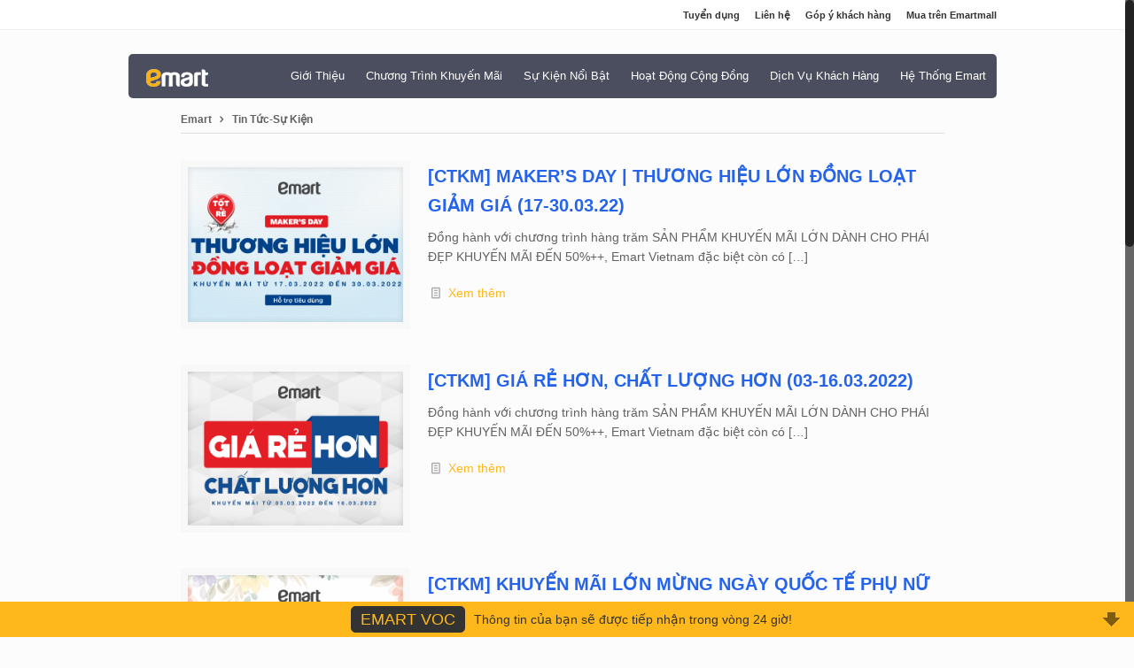

--- FILE ---
content_type: text/html; charset=UTF-8
request_url: https://www.emart.com.vn/tin-tuc-su-kien/page/27/
body_size: 81630
content:
<!DOCTYPE html>
<html class="no-js" lang="en-GB" itemscope="itemscope" itemtype="https://schema.org/WebPage">

<!-- head -->
<script src="https://maps.googleapis.com/maps/api/js?key=AIzaSyCY_jBgXLbwb7gSNCPxI8fVeF57Fg_kNFM&callback=initMap"
    async defer></script>

<head>

<!-- meta -->
<meta charset="UTF-8" />
<meta name="viewport" content="width=device-width, initial-scale=1, maximum-scale=1">
<title itemprop="name">Tin Tức-Sự Kiện | Emart Vietnam | Page 27</title>

<meta name="description" content="Emart Store" />

<link rel="shortcut icon" href="/wp-content/uploads/2015/11/favicon.png" type="image/x-icon" />	

<!-- wp_head() -->
<script type='text/javascript'>SG_POPUP_DATA = [];SG_APP_POPUP_URL = 'https://www.emart.com.vn/wp-content/plugins/popup-builder';SG_POPUO_VERSION='2.22_0'</script><script>
//<![CDATA[
window.mfn_ajax = "https://www.emart.com.vn/wp-admin/admin-ajax.php";
window.mfn_nicescroll = 40;
window.mfn_prettyphoto = {style:"pp_default", width:0, height:0, title:0};
window.mfn_sliders = {blog:0, clients:0, offer:0, portfolio:0, shop:0, slider:0, testimonials:0};
//]]>
</script>
<link rel="alternate" type="application/rss+xml" title="Emart Vietnam &raquo; Feed" href="https://www.emart.com.vn/feed/" />
<link rel="alternate" type="application/rss+xml" title="Emart Vietnam &raquo; Comments Feed" href="https://www.emart.com.vn/comments/feed/" />
<link rel="alternate" type="application/rss+xml" title="Emart Vietnam &raquo; Tin Tức-Sự Kiện Comments Feed" href="https://www.emart.com.vn/tin-tuc-su-kien/feed/" />
		<script type="text/javascript">
			window._wpemojiSettings = {"baseUrl":"https:\/\/s.w.org\/images\/core\/emoji\/72x72\/","ext":".png","source":{"concatemoji":"https:\/\/www.emart.com.vn\/wp-includes\/js\/wp-emoji-release.min.js?ver=4.4.4"}};
			!function(a,b,c){function d(a){var c,d,e,f=b.createElement("canvas"),g=f.getContext&&f.getContext("2d"),h=String.fromCharCode;return g&&g.fillText?(g.textBaseline="top",g.font="600 32px Arial","flag"===a?(g.fillText(h(55356,56806,55356,56826),0,0),f.toDataURL().length>3e3):"diversity"===a?(g.fillText(h(55356,57221),0,0),c=g.getImageData(16,16,1,1).data,g.fillText(h(55356,57221,55356,57343),0,0),c=g.getImageData(16,16,1,1).data,e=c[0]+","+c[1]+","+c[2]+","+c[3],d!==e):("simple"===a?g.fillText(h(55357,56835),0,0):g.fillText(h(55356,57135),0,0),0!==g.getImageData(16,16,1,1).data[0])):!1}function e(a){var c=b.createElement("script");c.src=a,c.type="text/javascript",b.getElementsByTagName("head")[0].appendChild(c)}var f,g;c.supports={simple:d("simple"),flag:d("flag"),unicode8:d("unicode8"),diversity:d("diversity")},c.DOMReady=!1,c.readyCallback=function(){c.DOMReady=!0},c.supports.simple&&c.supports.flag&&c.supports.unicode8&&c.supports.diversity||(g=function(){c.readyCallback()},b.addEventListener?(b.addEventListener("DOMContentLoaded",g,!1),a.addEventListener("load",g,!1)):(a.attachEvent("onload",g),b.attachEvent("onreadystatechange",function(){"complete"===b.readyState&&c.readyCallback()})),f=c.source||{},f.concatemoji?e(f.concatemoji):f.wpemoji&&f.twemoji&&(e(f.twemoji),e(f.wpemoji)))}(window,document,window._wpemojiSettings);
		</script>
		<style type="text/css">
img.wp-smiley,
img.emoji {
	display: inline !important;
	border: none !important;
	box-shadow: none !important;
	height: 1em !important;
	width: 1em !important;
	margin: 0 .07em !important;
	vertical-align: -0.1em !important;
	background: none !important;
	padding: 0 !important;
}
</style>
<style type="text/css" id="gc-message-bar-generated">
         #gc_message_bar div,#gc_message_bar span,#gc_message_bar b,#gc_message_bar i,#gc_message_bar form,#gc_message_bar label { line-height:1; margin:0; padding:0; border:0; outline:0; font-size:100%; vertical-align:baseline; background:transparent}#gc_message_bar a { margin:0; padding:0; font-size:100%; vertical-align:baseline; background:transparent;}#gc_message_bar input,#gc_message_bar select { vertical-align:middle;}#gc_message_bar {white-space:nowrap; z-index:99998; position:fixed; left:0px; width:100%; height:40px; line-height:40px; -moz-box-shadow: rgba(0,0,0,0.2) ; -webkit-box-shadow: rgba(0,0,0,0.2) ; box-shadow: rgba(0,0,0,0.2) ; filter:progid:DXImageTransform.Microsoft.gradient(startColorstr='#ffb81c', endColorstr='#ffb81c',GradientType=0); background:#ffb81c; background:-moz-linear-gradient(top, #ffb81c 0%, #ffb81c 100%); background:-webkit-gradient(linear, left top, left bottom, color-stop(0%, #ffb81c), color-stop(100%, #ffb81c)); background:-o-linear-gradient(top, #ffb81c 0%, #ffb81c 100%); background:-ms-linear-gradient(top, #ffb81c 0%, #ffb81c 100%); background:linear-gradient(to bottom, #ffb81c 0%, #ffb81c 100%); background:-webkit-linear-gradient(top, #ffb81c 0%, #ffb81c 100%); }.gc_message_bar_bottom { -moz-box-shadow: rgba(0,0,0,0.2) !important; -webkit-box-shadow: rgba(0,0,0,0.2) !important; box-shadow: rgba(0,0,0,0.2) !important;}.gc_message_bar_top.add_adminbar { top:-17px;}.gc_message_bar_top_open.add_adminbar { top:28px;}.gc_message_bar_top { top:-45px;}.gc_message_bar_top_open { top:0px;}.gc_message_bar_bottom { bottom:-45px;}.gc_message_bar_bottom_open { bottom:0px;}#gc_message_bar #gc_message_bar_message { margin:0 10px; vertical-align:top; line-height:30px; height:30px; display:inline-block; color:#333333;font-family:inherit;font-size:14px;}#gc_message_bar div { margin:0 10px; text-decoration:none;}#gc_message_bar #gc_message_bar_button_a { display:inline-block; height:30px; line-height:30px; background:none !important;}#gc_message_bar #gc_message_bar_button #gc_message_bar_buttontext { width:100%; height:28px; line-height:28px; display:inline-block;font-family:Arial Black, Gadget, sans-serif;font-size:18px;}#gc_message_bar #gc_message_bar_button { display:inline-block; text-align:center; height:28px; line-height:28px; padding:0 10px; cursor:pointer; color:#ffb81c; -webkit-border-radius:5px; -moz-border-radius:5px; border-radius:5px; border:1px solid #333333; filter:progid:DXImageTransform.Microsoft.gradient(startColorstr='#333333', endColorstr='#333333',GradientType=0); background:#333333; background:-moz-linear-gradient(top, #333333 0%, #333333 100%); background:-webkit-gradient(linear, left top, left bottom, color-stop(0%, #333333), color-stop(100%, #333333)); background:-o-linear-gradient(top, #333333 0%, #333333 100%); background:-ms-linear-gradient(top, #333333 0%, #333333 100%); background:linear-gradient(to bottom, #333333 0%, #333333 100%); background:-webkit-linear-gradient(top, #333333 0%, #333333 100%);}#gc_message_bar #gc_message_bar_button:hover { color:#ffffff; border:1px solid #333333; filter:progid:DXImageTransform.Microsoft.gradient(startColorstr='#333333', endColorstr='#333333',GradientType=0); background:#333333; background:-moz-linear-gradient(top, #333333 0%, #333333 100%); background:-webkit-gradient(linear, left top, left bottom, color-stop(0%, #333333), color-stop(100%, #333333)); background:-o-linear-gradient(top, #333333 0%, #333333 100%); background:-ms-linear-gradient(top, #333333 0%, #333333 100%); background:linear-gradient(to bottom, #333333 0%, #333333 100%); background:-webkit-linear-gradient(top, #333333 0%, #333333 100%);}#gc_message_bar #gc_message_bar_wrapper { margin:5px 50px;height:30px; line-height:30px;}#gc_message_bar #gc_message_bar_content { position:relative;height:30px; width:100%;}.gc_message_bar_contentSetting1 { text-align:left; }.gc_message_bar_buttonSetting1 { }.gc_message_bar_messageSetting1 { }.gc_message_bar_contentSetting2 { text-align:center; }.gc_message_bar_buttonSetting2 { }.gc_message_bar_messageSetting2 { }.gc_message_bar_contentSetting3 { text-align:right; }.gc_message_bar_buttonSetting3 { }.gc_message_bar_messageSetting3 { }.gc_message_bar_contentSetting4 { text-align:left; }.gc_message_bar_buttonSetting4 { float:right; }.gc_message_bar_messageSetting4 { }.gc_message_bar_contentSetting5 { text-align:left; }.gc_message_bar_buttonSetting5 { }.gc_message_bar_messageSetting5 { }.gc_message_bar_contentSetting6 { text-align:center; }.gc_message_bar_buttonSetting6 { }.gc_message_bar_messageSetting6 { }.gc_message_bar_contentSetting7 { text-align:right; }.gc_message_bar_buttonSetting7 { }.gc_message_bar_messageSetting7 { }.gc_message_bar_contentSetting8 { text-align:right; }.gc_message_bar_buttonSetting8 { float:left; }.gc_message_bar_messageSetting8 { }#general-elements.gc_message_bar_admin input[type="text"],#general-elements.gc_message_bar_admin input[type="number"],#general-elements.gc_message_bar_admin select { width:100%;}#gc_message_bar_admin .mainmessage { margin-bottom:40px;}#gc_message_bar_admin .form-table { margin-top:20px;}#gc_message_bar_admin .submit input { width:auto;}#gc_message_bar_admin textarea { min-width:100%; max-width:100%; resize:vertical;}#gc_message_bar_admin .clear { clear:both;}#gc_message_bar_message_text { width:350px; height:50px;}#gc_message_bar_admin .wrap { float:left;}#gc_message_bar_admin #gc_ad { float:right; margin:15px;}#gc_message_bar_admin #gc_ad #gc_message_bar_banners { width:270px; height:800px; }#updateSettings{ }#gc_message_bar_admin .submit { border-bottom:1px solid #eee; margin:15px 0 30px 0; padding:0 0 30px 230px;}#gc_message_bar_admin .submit.bottom { margin-bottom:10px !important;}#gc_message_bar_admin .copy { margin-bottom:30px;}#gc_message_bar_admin .gcmblink { font-weight:bold;}#gc_message_bar_admin .gc_icon32 { margin:0 8px 0 0px}#gc_message_bar_admin h2 { line-height:36px; height:36px; margin-bottom:0; font-size:24px; font-weight:normal !important;}#gc_message_bar_admin h3 { font-size:20px; font-weight:normal !important; margin-bottom:10px;}#gc_message_bar_open {z-index:10000; position:fixed; top:-120px; left:30px; height:80px; filter:progid:DXImageTransform.Microsoft.gradient(startColorstr='#ffb81c', endColorstr='#ffb81c',GradientType=0); background:#ffb81c; background:-moz-linear-gradient(top, #ffb81c 0%, #ffb81c 100%); background:-webkit-gradient(linear, left top, left bottom, color-stop(0%, #ffb81c), color-stop(100%, #ffb81c)); background:-o-linear-gradient(top, #ffb81c 0%, #ffb81c 100%); background:-ms-linear-gradient(top, #ffb81c 0%, #ffb81c 100%); background:linear-gradient(to bottom, #ffb81c 0%, #ffb81c 100%); background:-webkit-linear-gradient(top, #ffb81c 0%, #ffb81c 100%); -webkit-border-bottom-right-radius:5px; -webkit-border-bottom-left-radius:5px; -moz-border-radius-bottomright:5px; -moz-border-radius-bottomleft:5px; border-bottom-right-radius:5px; border-bottom-left-radius:5px;}#gc_message_bar_open.adminbar.showopentop { top:-12px !important;}#gc_message_bar_open.showopentop { top:-40px !important;}#gc_message_bar_open.showopenbottom { bottom:-40px !important;}#gc_message_bar_open.right { left:auto; right:30px;}#gc_message_bar_open.bottom { top:auto; bottom:-120px; -webkit-border-bottom-right-radius:0px; -webkit-border-bottom-left-radius:0px; -moz-border-radius-bottomright:0px; -moz-border-radius-bottomleft:0px; border-bottom-right-radius:0px; border-bottom-left-radius:0px; -webkit-border-top-right-radius:5px; -webkit-border-top-left-radius:5px; -moz-border-radius-topright:5px; -moz-border-radius-topleft:5px; border-top-right-radius:5px; border-top-left-radius:5px;}#gc_message_bar_open.top.adminbar { top:-92px;}#gc_message_bar_open .icon {display:block; height:25px; width:22px; background-image:url('https://www.emart.com.vn/wp-content/plugins/gc-message-bar/images/arrow-light-down.png'); background-repeat:no-repeat; background-position:center; -webkit-border-radius:3px; -moz-border-radius:3px; border-radius:3px;padding-right:3px; opacity:0.5; cursor:pointer;margin-left:3px;margin-right:3px;}#gc_message_bar_open.top .icon { margin-top:47px;}#gc_message_bar_open.bottom .icon { margin-top:8px;}#gc_message_bar_open.dark .icon { background-image:url('https://www.emart.com.vn/wp-content/plugins/gc-message-bar/images/arrow-dark-down.png');}#gc_message_bar_open.bottom .icon { background-image:url('https://www.emart.com.vn/wp-content/plugins/gc-message-bar/images/arrow-light-up.png');}#gc_message_bar_open.dark.bottom .icon { background-image:url('https://www.emart.com.vn/wp-content/plugins/gc-message-bar/images/arrow-dark-up.png');}#gc_message_bar_open .icon:hover { background-color:rgba(0,0,0,0.5); opacity:0.7;}#gc_message_bar_open.dark .icon:hover { background-color:rgba(255,255,255,0.5);}#gc_message_bar_close { position:absolute; top:50%; margin-top:-20px !important; left:-40px; height:40px; width:31px;}#gc_message_bar_close.right { left:auto; right:-40px;}#gc_message_bar_close.bottom {}#gc_message_bar_close.top.adminbar { }#gc_message_bar_close .icon { display:block; height:25px; width:25px; margin-top:7px; margin-left:3px; background-image:url('https://www.emart.com.vn/wp-content/plugins/gc-message-bar/images/arrow-light-up.png'); background-repeat:no-repeat; background-position:center; -webkit-border-radius:3px; -moz-border-radius:3px; border-radius:3px; opacity:0.5; cursor:pointer;}#gc_message_bar_close.dark .icon { background-image:url('https://www.emart.com.vn/wp-content/plugins/gc-message-bar/images/arrow-dark-up.png');}#gc_message_bar_close.bottom .icon { background-image:url('https://www.emart.com.vn/wp-content/plugins/gc-message-bar/images/arrow-light-down.png');}#gc_message_bar_close.dark.bottom .icon { background-image:url('https://www.emart.com.vn/wp-content/plugins/gc-message-bar/images/arrow-dark-down.png');}#gc_message_bar_close .icon:hover { background-color:rgba(0,0,0,0.5); opacity:0.7;}#gc_message_bar_close.dark .icon:hover { background-color:rgba(255,255,255,0.5);}
       </style>
    <link rel='stylesheet' id='google_webfonts-css'  href='https://fonts.googleapis.com/css?family=Droid+Sans%3A400%2C700%7CLato%3A100%2C300%2C400%2C700%2C900%2C100italic%2C300italic%2C400italic%2C700italic%2C900italic%7CPT+Sans%3A400%2C700%2C400italic%2C700italic%7CBitter%3A400%2C700%2C400italic%7CDroid+Serif%3A400%2C700%2C700italic%2C400italic%7COpen+Sans%3A300italic%2C400italic%2C600italic%2C700italic%2C800italic%2C400%2C800%2C700%2C600%2C300%7COswald%3A400%2C700%2C300%7COpen+Sans+Condensed%3A300%2C300italic%2C700%7CYanone+Kaffeesatz%3A400%2C700%2C300%2C200%7CRoboto%3A400%2C900italic%2C700italic%2C900%2C700%2C500italic%2C500%2C400italic%2C300italic%2C300%2C100italic%2C100&#038;subset=latin%2Clatin-ext%2Ccyrillic%2Ccyrillic-ext%2Cgreek-ext%2Cgreek%2Cvietnamese&#038;ver=4.4.4' type='text/css' media='all' />
<link rel='stylesheet' id='layerslider-css'  href='https://www.emart.com.vn/wp-content/plugins/LayerSlider/static/css/layerslider.css?ver=5.2.0' type='text/css' media='all' />
<link rel='stylesheet' id='ls-google-fonts-css'  href='https://fonts.googleapis.com/css?family=Lato:100,300,regular,700,900%7COpen+Sans:300%7CIndie+Flower:regular%7COswald:300,regular,700&#038;subset=latin' type='text/css' media='all' />
<link rel='stylesheet' id='contact-form-7-css'  href='https://www.emart.com.vn/wp-content/plugins/contact-form-7/includes/css/styles.css?ver=4.3.1' type='text/css' media='all' />
<link rel='stylesheet' id='style-css'  href='https://www.emart.com.vn/wp-content/themes/betheme/style.css?ver=7.1' type='text/css' media='all' />
<link rel='stylesheet' id='mfn-base-css'  href='https://www.emart.com.vn/wp-content/themes/betheme/css/base.css?ver=7.1' type='text/css' media='all' />
<link rel='stylesheet' id='mfn-btn-css'  href='https://www.emart.com.vn/wp-content/themes/betheme/css/buttons.css?ver=7.1' type='text/css' media='all' />
<link rel='stylesheet' id='mfn-icons-css'  href='https://www.emart.com.vn/wp-content/themes/betheme/fonts/mfn-icons.css?ver=7.1' type='text/css' media='all' />
<link rel='stylesheet' id='mfn-grid-css'  href='https://www.emart.com.vn/wp-content/themes/betheme/css/grid.css?ver=7.1' type='text/css' media='all' />
<link rel='stylesheet' id='mfn-layout-css'  href='https://www.emart.com.vn/wp-content/themes/betheme/css/layout.css?ver=7.1' type='text/css' media='all' />
<link rel='stylesheet' id='mfn-shortcodes-css'  href='https://www.emart.com.vn/wp-content/themes/betheme/css/shortcodes.css?ver=7.1' type='text/css' media='all' />
<link rel='stylesheet' id='mfn-variables-css'  href='https://www.emart.com.vn/wp-content/themes/betheme/css/variables.css?ver=7.1' type='text/css' media='all' />
<link rel='stylesheet' id='mfn-animations-css'  href='https://www.emart.com.vn/wp-content/themes/betheme/js/animations/animations.min.css?ver=7.1' type='text/css' media='all' />
<link rel='stylesheet' id='mfn-colorpicker-css'  href='https://www.emart.com.vn/wp-content/themes/betheme/js/colorpicker/css/colorpicker.css?ver=7.1' type='text/css' media='all' />
<link rel='stylesheet' id='mfn-jquery-ui-css'  href='https://www.emart.com.vn/wp-content/themes/betheme/css/ui/jquery.ui.all.css?ver=7.1' type='text/css' media='all' />
<link rel='stylesheet' id='mfn-jplayer-css'  href='https://www.emart.com.vn/wp-content/themes/betheme/css/jplayer/jplayer.blue.monday.css?ver=7.1' type='text/css' media='all' />
<link rel='stylesheet' id='mfn-prettyPhoto-css'  href='https://www.emart.com.vn/wp-content/themes/betheme/css/prettyPhoto.css?ver=7.1' type='text/css' media='all' />
<link rel='stylesheet' id='mfn-responsive-1240-css'  href='https://www.emart.com.vn/wp-content/themes/betheme/css/responsive-1240.css?ver=7.1' type='text/css' media='all' />
<link rel='stylesheet' id='mfn-responsive-css'  href='https://www.emart.com.vn/wp-content/themes/betheme/css/responsive.css?ver=7.1' type='text/css' media='all' />
<link rel='stylesheet' id='mfn-style-colors-php-css'  href='https://www.emart.com.vn/wp-content/themes/betheme/style-colors.php?ver=7.1' type='text/css' media='all' />
<link rel='stylesheet' id='mfn-style-php-css'  href='https://www.emart.com.vn/wp-content/themes/betheme/style.php?ver=7.1' type='text/css' media='all' />
<link rel='stylesheet' id='Patua+One-css'  href='https://fonts.googleapis.com/css?family=Patua+One&#038;ver=4.4.4' type='text/css' media='all' />
<link rel='stylesheet' id='mfn-custom-css'  href='https://www.emart.com.vn/wp-content/themes/betheme/css/custom.css?ver=7.1' type='text/css' media='all' />
<link rel='stylesheet' id='wp-booklet-dark-css'  href='https://www.emart.com.vn/wp-content/plugins/wp-booklet/themes/booklet/dark/booklet.css?ver=4.4.4' type='text/css' media='all' />
<link rel='stylesheet' id='wp-booklet-light-css'  href='https://www.emart.com.vn/wp-content/plugins/wp-booklet/themes/booklet/light/booklet.css?ver=4.4.4' type='text/css' media='all' />
<link rel='stylesheet' id='jetpack_css-css'  href='https://www.emart.com.vn/wp-content/plugins/jetpack/css/jetpack.css?ver=4.0.3' type='text/css' media='all' />
<script type='text/javascript' src='https://www.emart.com.vn/wp-includes/js/jquery/jquery.js?ver=1.11.3'></script>
<script type='text/javascript' src='https://www.emart.com.vn/wp-includes/js/jquery/jquery-migrate.min.js?ver=1.2.1'></script>
<script type='text/javascript'>
/* <![CDATA[ */
var userSettings = {"url":"\/","uid":"0","time":"1768960854","secure":"1"};
/* ]]> */
</script>
<script type='text/javascript' src='https://www.emart.com.vn/wp-includes/js/utils.min.js?ver=4.4.4'></script>
<script type='text/javascript' src='https://www.emart.com.vn/wp-content/plugins/LayerSlider/static/js/layerslider.kreaturamedia.jquery.js?ver=5.2.0'></script>
<script type='text/javascript' src='https://www.emart.com.vn/wp-content/plugins/LayerSlider/static/js/greensock.js?ver=1.11.2'></script>
<script type='text/javascript' src='https://www.emart.com.vn/wp-content/plugins/LayerSlider/static/js/layerslider.transitions.js?ver=5.2.0'></script>
<script type='text/javascript' src='https://www.emart.com.vn/wp-content/plugins/popup-builder/javascript/sg_popup_core.js?ver=1'></script>
<script type='text/javascript' src='https://www.emart.com.vn/wp-content/plugins/wonderplugin-video-embed/engine/wonderpluginvideoembed.js?ver=1.7'></script>
<script type='text/javascript' src='https://www.emart.com.vn/wp-content/plugins/wp-booklet/assets/js/jquery.wpbooklet.js?ver=4.4.4'></script>
<script type='text/javascript' src='https://www.emart.com.vn/wp-content/plugins/wp-booklet/assets/js/jquery.wpbookletcarousel.js?ver=4.4.4'></script>
<script type='text/javascript' src='https://www.emart.com.vn/wp-content/plugins/wp-booklet/assets/js/jquery.wpbooklet-image-popup.min.js?ver=4.4.4'></script>
<script type='text/javascript' src='https://www.emart.com.vn/wp-content/plugins/wp-booklet/assets/js/jquery.wpbooklet-extended.js?ver=4.4.4'></script>
<link rel='https://api.w.org/' href='https://www.emart.com.vn/wp-json/' />
<link rel="EditURI" type="application/rsd+xml" title="RSD" href="https://www.emart.com.vn/xmlrpc.php?rsd" />
<link rel="wlwmanifest" type="application/wlwmanifest+xml" href="https://www.emart.com.vn/wp-includes/wlwmanifest.xml" /> 

<link rel="canonical" href="https://www.emart.com.vn/tin-tuc-su-kien/" />
<link rel='shortlink' href='https://www.emart.com.vn/?p=417' />
<link rel="alternate" type="application/json+oembed" href="https://www.emart.com.vn/wp-json/oembed/1.0/embed?url=https%3A%2F%2Fwww.emart.com.vn%2Ftin-tuc-su-kien%2F" />
<link rel="alternate" type="text/xml+oembed" href="https://www.emart.com.vn/wp-json/oembed/1.0/embed?url=https%3A%2F%2Fwww.emart.com.vn%2Ftin-tuc-su-kien%2F&#038;format=xml" />
<style type='text/css'>img#wpstats{display:none}</style><style>
ul.wpml-lang-dropdown {   display: none!important;}
body {   overflow-x: visible!important;}
.the_content_wrapper .video {text-align: center; width: 100%}

.service_cus .image_frame .image_wrapper .mask {display:none} 
.service_cus .image_frame:hover .image_wrapper img, .image_frame.hover .image_wrapper img {top:0; opacity: 0.5}
.service_cus .image_frame .image_wrapper {    box-shadow: 3px 3px 5px #CCC;}
.service_cus .image_frame:not(.no_link) .image_wrapper img:not(.ls-l) {    margin-bottom: 0 !important;}
.column.one-fifth.column_image.service_cus {   margin: 1%;}
  
 h2.wpb_heading.wpb_gallery_heading{font-size: 18px!important; font-weight: bold;}
.vc_images_carousel { padding: 10px 0; background: #EEE!important;}
.vc_images_carousel .vc_carousel-control {top: 44%!important}
.bt-right {float: right;}
.wpb_row {margin: 0;}

.vc_images_carousel .vc_carousel-indicators {bottom: -30px!important;}
.vc_images_carousel .vc_carousel-control .icon-prev, .vc_images_carousel .vc_carousel-control .icon-next {font-size: 100px!important;}

.vc_images_carousel .vc_carousel-control.vc_left {left: -80px!important}
.vc_images_carousel .vc_carousel-control.vc_right {  left: inherit!important;   right: 30px!important;}
 
div.ppt {display:none!important}

.placeholder, p.attachment {display:none}
.column_placeholder {margin-bottom: 10px}

.promotion-prod  {}
.promotion-prod h4, .promotion-prod h4 a { font-size: 12px;  font-weight: bold;  line-height: 16px;  height: 32px;     vertical-align: middle;  overflow: hidden;  margin-bottom: 10px; color: #fbac00 }
.promotion-prod .desc {  font-size: 11px;  margin: 0;  line-height: 16px;  color: #000;}

 .menu-highlight #Top_bar .menu > li.current-menu-ancestor > a, .menu-highlight #Top_bar .menu > li.current_page_ancestor > a {color:#ffc61c}




a, a:hover {  text-decoration: none!important; cursor:pointer;  
-moz-transition: .4s;
-o-transition: .4s;
-webkit-transition: .4s;
 transition: .4s;}

.gde-text{padding-left:20px; float:right}

.container {width:1000px}
.section_wrapper {width: 880px}

#Action_bar {background: #FFF; border-bottom: 1px solid #EEE}
#Action_bar .social-menu {padding: 5px 0; }
#Action_bar .social-menu li a {color: #333; font-size:11px;text-decoration: none; font-weight:bold}
#Action_bar .social-menu li a:hover{color:#ffc61c}
#Header { min-height: 120px!important;}
#Header_wrapper {background:none}
#Header .top_bar_left {background:#4b4e5e;
-moz-border-radius: 5px ;
-webkit-border-radius: 5px ;
border-radius: 5px;
}
 
#Header .top_bar_right {background:#4b4e5e; height: 50px; top:0;
-moz-border-radius: 0   5px 5px 0 ;
-webkit-border-radius:0   5px  5px 0 ;
border-radius: 0   5px  5px 0 ;  }

#Top_bar .wpml-languages ul.wpml-lang-dropdown {
-moz-border-radius: 0 0 2px 2px;
-webkit-border-radius:  0 0 2px 2px;
border-radius:  0 0 2px 2px;
}
  
#Top_bar .wpml-languages { margin-right: 0; top:12px }
#Top_bar .top_bar_left {    width: 980px!important;}
#Top_bar .top_bar_right {padding: 0 10px 0 0}
#Top_bar .top_bar_right:before {background:#4b4e5e; height: 50px; top:0;  
    -moz-transform:  skew(0deg);
    -webkit-transform: skew(0deg);
    -o-transform: skew(0deg);
    -ms-transform: skew(0deg);
    transform: skew(0deg);
} 


#Top_bar .logo {margin: 5px 0 0 20px}
#Top_bar #logo { height: auto;  line-height: inherit; padding: 10px 0}
 #Top_bar .menu > li > a  { margin: 0!important; background: none; color: #FFF;  font-size:13px;
-moz-border-radius: 0!important;
-webkit-border-radius:  0!important;
border-radius:  0!important;
}

 #Top_bar .menu > li > a :hover  {color:#ffc61c ;background: none}
#Top_bar .menu > li > a span:not(.description) {padding: 0 10px}
#Top_bar .wpml-languages a.active {   padding: 2px 5px 2px 5px; border:none;
    -moz-border-radius: 2px;
    -webkit-border-radius: 2px;
    border-radius: 2px;}

#Top_bar .menu li ul {padding-top: 10px; background:url('/wp-content/uploads/2015/12/bg_sub_layer.png') no-repeat;  border-bottom: 1px solid #CCC;
-moz-border-radius:  0 0 7px 7px   ;
-webkit-border-radius: 0 0 7px 7px  ;
border-radius: 0 0 7px 7px   ;
}
#Top_bar .menu li ul li a {font-size:12px; padding: 5px 5px 5px 10px;}

#Top_bar .wpml-languages.enabled:hover a.active {
   -moz-border-radius:  2px 2px 0 0;
    -webkit-border-radius: 2px 2px 0 0;
    border-radius: 2px 2px 0 0;
} 

.menu-highlight #Top_bar #menu > ul > li.current-menu-item > a, .menu-highlight #Top_bar #menu > ul > li.current_page_item > a {background: none; color: #ffc61c}
.menu-highlight #Top_bar #menu > ul > li:hover > a{background:none}
 .menu-arrows #Top_bar .menu > li.submenu > a > span:not(.description) {padding-right: 10px}
.menu-arrows #Top_bar .menu > li.submenu > a > span:not(.description):after {display:none!important}

 
/*----------------Footer------------------*/
 .menu-footer {width:100%; float:left; border-bottom:1px solid #4d4e54  ; padding-bottom:30px; margin-bottom: 30px}
   .menu-footer h2 {font-size: 12px; float:left ;font-weight:bold;  line-height: 20px; margin:0; padding:0; margin-bottom:10px}
 
   .menu-footer ul li {width: 100%; float:left;    line-height: 18px; }
   .menu-footer ul li a {color:#ccc!important; text-decoration:none; font-size:11.5px}
  .menu-footer ul li a:hover {color:#f9b617!important}

   .menu-footer .col-1{width:15%; float:left; margin-top:30px}
   .menu-footer .col-1 img {width: 100%}
   .menu-footer .col-2 {width:19%; float:left; border-left: 1px  dotted  #BBB    ; padding: 0 1%;     height: 120px;/*height: 160px;*/}
   .menu-footer .first {border:none}


.info-footer {width: 70%; float:left ; color: #fff;  line-height: 16px;  font-size: 12px; }
.social {width:30%; float:right; text-align:right}
.banner-index .image_frame .image_wrapper .image_links {display:none}
.banner-index .image_frame .image_wrapper .mask {display:none}
.banner-index .image_frame:not(.no_link) .image_wrapper img:not(.ls-l) {   margin-bottom: 0 !important;}
.banner-index .image_frame:hover .image_wrapper img, .image_frame.hover .image_wrapper img
{top: 0}

.image_frame:not(.no_link) .image_wrapper img:not(.ls-l) {padding:0!important}

.product-promotion ul {margin: 0 -1%}
.product-promotion ul li {width: 18%!important; float:left; margin: 1%}


.news-event .post-meta {display:none}
.news-event h2 a {    font-size: 20px;  font-weight: 600;  margin-bottom: 5px; }
.news-event .post-desc {padding-top:0}
.news-event .post-footer .button-love, .news-event .post-comments , .news-event .icon-comment-empty-fa, .meta-categories,  .mata-tags
 {display:none}
.news-event .post-footer {background:none; float:left;  padding: 0}
.news-event .post-links {border:none; padding: 0}
.news-event .post-links a , .news-event  .next_page  , .news-event  .prev_page {color: #fcb81d}
.news-event .post-links a:hover {color: #333}
.news-event .post-title h2 {margin-bottom: 10px}
.news-event .post-title h2 a:hover  {  color: #fcb81d;}

.single-photo-wrapper {display:none}
.post-header .button-love {display:none}
.post-header .title_wrapper {  margin-left: 0;  border-left-width: 0;   padding-left: 0}
.post-header .title_wrapper h1 {font-weight: 600 ;font-size: 30px}

.section-post-related .desc h4 {  font-size: 15px;  line-height: 18px;  color: #666;}
.section-post-related .desc h4 a {font-weight: 600}
.section-post-related .desc h4 a:hover {  color: #fcb81d;}
.image_frame .image_wrapper .image_links {display:none}

.post-photo-wrapper {  width: 30%;  float: left;}
.post-desc-wrapper {  width: 70%;  float: left;}


.emart_product ul { width:100%; float:left}
.emart_product .portfolio_group.flat .portfolio-item, 
.emart_product .portfolio_group.grid .portfolio-item
{ width: 100%; float:left; margin:1%  0 ;     box-shadow: 1px 5px 10px #CCC;}
.emart_product .list_style_header,
.emart_product .portfolio_group.list .portfolio-item .desc
 { display: none!important;}
.emart_product .portfolio_group.list .portfolio-item .portfolio-item-fw-wrapper {width: 100%!important}
.emart_product .portfolio_group.list .portfolio-item .portfolio-item-fw-bg {padding: 10px 0}

.emart_product .image_frame .image_wrapper {text-align: center}
.emart_product  .image_frame:hover .image_wrapper img, .image_frame.hover .image_wrapper img {/*top: -5px*/; top: 0; opacity: 0.5}
.emart_product  .image_frame:not(.no_link) .image_wrapper img:not(.ls-l) {margin-bottom: 0!important}

.emart_product .image_frame {border: 0;}
.emart_product .button-love {display:none}
.emart_product .desc {padding: 5px!important}
.emart_product .title_wrapper {padding: 0!important; padding-bottom: 10px}

.emart_product .image_frame .image_wrapper .mask {display:none}
.emart_product .portfolio_group .portfolio-item .desc .title_wrapper h5 {  margin-bottom: 0;
    height: 40px;   font-size: 11px;   line-height: 15px; }

/*
.emart_product .portfolio_group.flat .portfolio-item, 
.emart_product .portfolio_group.grid .portfolio-item
{ width: 17.6%; float:left; margin:1% ;  border: 1px solid #EEE;   box-shadow: 1px 5px 10px #CCC;}
*/
 



.emart_promotion ul { width:100%; float:left}
.emart_promotion .portfolio_group .portfolio-item
{ width: 31%; float:left; margin:1% ;  } 

.emart_promotion .portfolio_group.list .portfolio-item .portfolio-item-fw-wrapper {width: 100%!important}
.emart_promotion .portfolio_group.list .portfolio-item .portfolio-item-fw-bg {padding: 10px 0}

.emart_promotion .image_frame .image_wrapper {text-align: center}
.emart_promotion .image_frame:hover .image_wrapper img, .image_frame.hover .image_wrapper img {/*top: -5px*/; top: 0;/* opacity: 0.5*/}




.emart_promotion .image_frame:not(.no_link) .image_wrapper img:not(.ls-l) {margin-bottom:0!important}

.emart_promotion .image_frame {border: 0;}
.emart_promotion .button-love {display:none}
.emart_promotion .desc {padding: 5px!important}
.emart_promotion .title_wrapper {padding: 0!important; padding-bottom: 10px}
.emart_promotion .mask {opacity: 0.9}
 






.section_wrapper .portfolio_wrapper .column.one.pager_wrapper {margin: 20px 0 0 0!important}


.link {  border-bottom: 1px solid #DDD;  margin-bottom: 20px;}
.link .link-chril {width: 60%; float:left; line-height: 30px; font-weight: bold  ; font-size:12px} 
.link .title {width: 24%;   float: left;  text-align: right;  margin-right: 5px;  font-size: 12px;  line-height: 30px;}
.link select {padding: 5px; float: right; width: 15%;    margin-bottom: 10px;     -webkit-appearance: menulist;}


@media only screen and (max-width: 1240px) {
#Top_bar .top_bar_left {    width: 100%!important }
#Top_bar a.responsive-menu-toggle {  top: 0px;  right: 30px; color:#ffb91d}
#Top_bar a.responsive-menu-toggle i {  font-size: 40px;  line-height: normal;}
#Header .top_bar_right, #Top_bar .top_bar_right:before {height: 42px}
#Top_bar .logo {margin: 0 0 0 10px}
#Top_bar .wpml-languages {top: 8px}
#Top_bar #menu > ul  {background: #666977}
#Top_bar .menu li ul li a {font-size:14px; padding: 5px 5px 5px 10px; color:#FFF}
}

 


@media only screen and (max-width: 1024px) {
.container, .section_wrapper{  width: 98%!important; padding: 0 1%} 
}

 


@media only screen and (max-width: 980px) {  
}






@media only screen and (max-width: 767px) { 
#Header .top_bar_right {background: none;   position: absolute;  top: 10px; right: 5px;}
#Header .top_bar_left {   background: #4b4e5e!important;
    -moz-border-radius: 5px ;
    -webkit-border-radius: 5px ;
    border-radius: 5px ;
}
#Action_bar .contact_details {display:none}
#Top_bar a.responsive-menu-toggle {   color: #ffb91d;  top: 0!important;  left: 0;}
#Top_bar .logo #logo {  padding: 10px 0 }

.menu-footer .col-1 {   width: 100%;   float: left;  margin-top: 0;  text-align: center;}
.menu-footer .col-1 img {     width: auto; margin-bottom: 20px}
 #Footer .widgets_wrapper {padding-top:0}
.menu-footer .col-2 {   width: 22%;   padding: 0 1.4%}

.banner-index {width:100%!important; margin-top:20px!important; float:left} 
.emart_product .portfolio_group.flat .portfolio-item,
.emart_product .portfolio_group.grid .portfolio-item
{width: 47.6%!important ; float:left; margin:1% ; }


.link .link-chril {width:100%; margin: -20px 0 20px 0; text-align: center} 
.link select, .link .title {width: 49%}
.contact .list_item .list_right {text-align: center}
.image_frame .image_wrapper {text-align: center}

.store .column.one-fifth.column_image.contact-img { width: 31%!important;  clear: inherit;  margin: 1%;}
.column.one-fifth.column_image.service_cus {
    width: 48%!important;
    clear: inherit;
    margin: 1%;
}
}




@media only screen and (max-width: 600px) {
}


@media only screen and (max-width: 520px) {
.emart_product .portfolio_group.flat .portfolio-item ,
.emart_product .portfolio_group.grid .portfolio-item 
{width: 96%!important; margin:1% 2%; }
}



@media only screen and (max-width: 480px) {
menu-footer {  padding-bottom: 0;  margin-bottom: 10px;}
.menu-footer .col-2 {   width: 100%;   border: none;  margin-bottom: 10px;  height: inherit;  border-top: 1px dotted #999;   padding-top: 10px;}
.store .column.one-fifth.column_image.contact-img { width: 48%!important;  clear: inherit;  margin: 1%;}
}

@media only screen and (max-width: 400px) {
.vc_column_container>.wpb_wrapper {
    display: flex;
}
.toolbar.widToolbar {
    display: none;
}
}

/* Application Instructions */
.application-instructions {
  padding: 28px;
  background: #fff;
  border-radius: 10px;
  box-shadow: 0 4px 12px rgba(0, 0, 0, 0.08);
  font-size: 16px;
  margin-bottom: 48px;
}

.application-instructions h2 {
  color: #ffb81c;
  font-weight: 700;
  font-size: 26px;
  margin-bottom: 24px;
  text-align: center;
}

.application-instructions h3 {
  color: #1a4971;
  font-weight: 600;
  font-size: 20px;
  margin: 24px 0 12px;
}

.application-instructions p {
  line-height: 1.65;
  margin-bottom: 14px;
}

.application-instructions ul,
.application-instructions li {
  list-style: none !important;
  margin: 0;
  padding-left: 0;
}

.application-instructions ul {
  list-style: none;
  padding: 0;
  margin-bottom: 18px;
}

.application-instructions li {
  position: relative;
  padding-left: 30px;
  line-height: 1.5;
  margin-bottom: 10px;
}

.application-instructions li::before {
  content: '✔';
  position: absolute;
  left: 0;
  color: #3b82f6;
  font-size: 20px;
}

.application-instructions a,
a:link,
a:visited {
  color: #2563eb;
  text-decoration: none;
}

.application-instructions a:hover,
a:hover {
  color: #3b82f6;
  text-decoration: underline;
}

.application-instructions .note {
  background: #fffbeb;
  padding: 14px;
  border-left: 4px solid #fef08a;
  margin-top: 18px;
}

/* Hide Unused */
.column.column_divider,
.column-margin-0px .column {
  display: none;
  margin-bottom: 0;
}

.sections_group td {
  height: 5px;
}

/* Responsive */
@media screen and (max-width: 768px) {
  .content-container {
    padding-left: 16px;
  }

  .application-instructions {
    padding: 20px;
    margin-bottom: 24px;
    font-size: 14px;
  }

  .tg-wrap {
    margin: 24px 0;
  }

  .tg {
    display: block;
    overflow-x: auto;
    -webkit-overflow-scrolling: touch;
    font-size: 14px;
  }

  .application-instructions h2,
  .tg h2 {
    font-size: 22px;
  }

  .application-instructions h3 {
    font-size: 18px;
  }
}
</style>

<!--[if lt IE 9]>
<script src="https://html5shiv.googlecode.com/svn/trunk/html5.js"></script>
<![endif]-->
<meta name="generator" content="Powered by Visual Composer - drag and drop page builder for WordPress."/>
<!--[if IE 8]><link rel="stylesheet" type="text/css" href="https://www.emart.com.vn/wp-content/plugins/js_composer/assets/css/vc-ie8.css" media="screen"><![endif]--><noscript><style> .wpb_animate_when_almost_visible { opacity: 1; }</style></noscript></head>

<!-- body -->
<body class="paged page page-id-417 page-parent page-template-default paged-27 page-paged-27  color-custom layout-full-width nice-scroll-on header-modern sticky-dark subheader-both-left hide-title-area header-menu-right menu-highlight menu-arrows wpb-js-composer js-comp-ver-4.4.3 vc_responsive">

	
	<!-- mfn_hook_top --><!-- mfn_hook_top -->	
		
		
	<!-- #Wrapper -->
	<div id="Wrapper">
	
				
			
		<!-- #Header_bg -->
		<div id="Header_wrapper" >
	
			<!-- #Header -->
			<header id="Header">
				
	<div id="Action_bar">
		<div class="container">
			<div class="column one">
			
				<ul class="contact_details">
									</ul>
				
				<nav id="social-menu" class="menu-menu-top_viet-container"><ul id="menu-menu-top_viet" class="social-menu"><li id="menu-item-508" class="menu-item menu-item-type-custom menu-item-object-custom menu-item-508"><a href="https://www.emart.com.vn/viec-lam/">Tuyển dụng</a></li>
<li id="menu-item-2288" class="menu-item menu-item-type-custom menu-item-object-custom menu-item-2288"><a href="https://www.emart.com.vn/lien-he/">Liên hệ</a></li>
<li id="menu-item-507" class="menu-item menu-item-type-custom menu-item-object-custom menu-item-507"><a href="http://voc-fe.thisoretail.store">Góp ý khách hàng</a></li>
<li id="menu-item-7114" class="menu-item menu-item-type-custom menu-item-object-custom menu-item-7114"><a href="https://emartmall.com.vn">Mua trên Emartmall</a></li>
</ul></nav>
			</div>
		</div>
	</div>


<!-- .header_placeholder 4sticky  -->
<div class="header_placeholder"></div>

<div id="Top_bar">

	<div class="container">
		<div class="column one">
		
			<div class="top_bar_left clearfix">
			
				<!-- .logo -->
				<div class="logo">
					<a id="logo" href="https://www.emart.com.vn" title="Emart Vietnam"><img class="logo-main   scale-with-grid" src="/wp-content/uploads/2015/11/Emart-logo.png" 	alt="Emart Vietnam" /><img class="logo-sticky scale-with-grid" src="/wp-content/uploads/2015/11/Emart-logo.png" alt="" /></a>				</div>
			
				<div class="menu_wrapper">
					<nav id="menu" class="menu-menu-main_viet-container"><ul id="menu-menu-main_viet" class="menu"><li id="menu-item-1837" class="menu-item menu-item-type-post_type menu-item-object-page menu-item-has-children"><a href="https://www.emart.com.vn/gioi-thieu/gioi-thieu-emart/"><span>Giới Thiệu</span></a>
<ul class="sub-menu">
	<li id="menu-item-1835" class="menu-item menu-item-type-post_type menu-item-object-page"><a href="https://www.emart.com.vn/gioi-thieu/gioi-thieu-emart/"><span>Giới Thiệu</span></a></li>
	<li id="menu-item-1836" class="menu-item menu-item-type-post_type menu-item-object-page"><a href="https://www.emart.com.vn/gioi-thieu/tam-nhin/"><span>Tầm Nhìn</span></a></li>
	<li id="menu-item-1852" class="menu-item menu-item-type-post_type menu-item-object-page"><a href="https://www.emart.com.vn/gioi-thieu/nhan-dien-thuong-hieu/"><span>Nhận Diện Thương Hiệu</span></a></li>
	<li id="menu-item-1851" class="menu-item menu-item-type-post_type menu-item-object-page"><a href="https://www.emart.com.vn/gioi-thieu/triet-ly-kinh-doanh/"><span>Triết Lý Kinh Doanh</span></a></li>
	<li id="menu-item-1850" class="menu-item menu-item-type-post_type menu-item-object-page"><a href="https://www.emart.com.vn/gioi-thieu/nhan-su-tai-emart/"><span>Nhân Sự Tại Emart</span></a></li>
</ul>
</li>
<li id="menu-item-914" class="menu-item menu-item-type-post_type menu-item-object-page menu-item-has-children"><a href="https://www.emart.com.vn/chuong-trinh-khuyen-mai/an-pham-khuyen-mai/"><span>Chương Trình Khuyến Mãi</span></a>
<ul class="sub-menu">
	<li id="menu-item-147" class="menu-item menu-item-type-post_type menu-item-object-page"><a href="https://www.emart.com.vn/chuong-trinh-khuyen-mai/an-pham-khuyen-mai/"><span>Ấn phẩm khuyến mãi</span></a></li>
</ul>
</li>
<li id="menu-item-422" class="menu-item menu-item-type-post_type menu-item-object-page"><a href="https://www.emart.com.vn/tin-tuc-su-kien/su-kien-noi-bat/"><span>Sự Kiện Nổi Bật</span></a></li>
<li id="menu-item-430" class="menu-item menu-item-type-post_type menu-item-object-page"><a href="https://www.emart.com.vn/tin-tuc-su-kien/hoat-dong-cong-dong/"><span>Hoạt Động Cộng Đồng</span></a></li>
<li id="menu-item-1018" class="menu-item menu-item-type-post_type menu-item-object-page menu-item-has-children"><a href="https://www.emart.com.vn/dich-vu-khach-hang/cac-dich-vu-noi-bat/"><span>Dịch Vụ Khách Hàng</span></a>
<ul class="sub-menu">
	<li id="menu-item-5854" class="menu-item menu-item-type-custom menu-item-object-custom"><a href="http://voc-fe.thisoretail.store"><span>Góp ý khách hàng</span></a></li>
	<li id="menu-item-238" class="menu-item menu-item-type-post_type menu-item-object-page"><a href="https://www.emart.com.vn/dich-vu-khach-hang/cac-dich-vu-noi-bat/"><span>Các Dịch Vụ Nổi Bật</span></a></li>
	<li id="menu-item-235" class="menu-item menu-item-type-post_type menu-item-object-page"><a href="https://www.emart.com.vn/dich-vu-khach-hang/hoi-dap/"><span>Câu Hỏi Thường Gặp</span></a></li>
	<li id="menu-item-7563" class="menu-item menu-item-type-post_type menu-item-object-page"><a href="https://www.emart.com.vn/dich-vu-khach-hang/the-thanh-vien-emart/"><span>Chương trình Thành viên Emart</span></a></li>
</ul>
</li>
<li id="menu-item-203" class="menu-item menu-item-type-post_type menu-item-object-page"><a href="https://www.emart.com.vn/he-thong-emart-gv/"><span>Hệ Thống Emart</span></a></li>
</ul></nav><a class="responsive-menu-toggle " href="#"><i class="icon-menu"></i></a>					
				</div>			
				
				<div class="secondary_menu_wrapper">
					<!-- #secondary-menu -->
									</div>
				
				<div class="banner_wrapper">
									</div>
				
				<div class="search_wrapper">
					<!-- #searchform -->
										<form method="get" id="searchform" action="https://www.emart.com.vn/">
						<i class="icon_search icon-search"></i>
						<a href="#" class="icon_close"><i class="icon-cancel"></i></a>
						<input type="text" class="field" name="s" id="s" placeholder="Enter your search" />			
						<input type="submit" class="submit" value="" style="display:none;" />
					</form>
				</div>				
				
			</div>
			
						
		</div>
	</div>
</div>	
							</header>
				
					
		</div>
		
		<!-- mfn_hook_content_before --><!-- mfn_hook_content_before -->	
<!-- #Content -->
<div id="Content">
	<div class="content_wrapper clearfix">

		<!-- .sections_group -->
		<div class="sections_group">
		
			<div class="entry-content" itemprop="mainContentOfPage">
				<div class="section    "  style="padding-top:0px; padding-bottom:0px; background-color:" ><div class="section_wrapper clearfix"><div class="items_group clearfix"><div class="column one column_column link"><div class="column_attr " ><div class="link-chril">
Emart <i class="icon-right-open"></i> Tin Tức-Sự Kiện
</div>


 </div></div><div class="column one column_placeholder"><div class="placeholder">&nbsp;</div></div><div class="column one column_blog news-event"><div class="blog_wrapper isotope_wrapper clearfix"><div class="posts_group lm_wrapper classic"><div class="post-item isotope-item clearfix author-emart post-8017 post type-post status-publish format-standard has-post-thumbnail hentry category-su-kien-noi-bat"><div class="date_label">30/03/2022</div><div class="image_frame post-photo-wrapper scale-with-grid"><div class="image_wrapper"><a href="https://www.emart.com.vn/ctkm-makers-day-thuong-hieu-lon-dong-loat-giam-gia-17-30-03-22/"><div class="mask"></div><img width="576" height="450" src="https://www.emart.com.vn/wp-content/uploads/2206_A4-FASHION-07-576x450.png" class="scale-with-grid wp-post-image" alt="2206_A4 - FASHION-07" itemprop="image" srcset="https://www.emart.com.vn/wp-content/uploads/2206_A4-FASHION-07-576x450.png 576w, https://www.emart.com.vn/wp-content/uploads/2206_A4-FASHION-07-640x500.png 640w, https://www.emart.com.vn/wp-content/uploads/2206_A4-FASHION-07-960x750.png 960w" sizes="(max-width: 576px) 100vw, 576px" /></a><div class="image_links double"><a href="https://www.emart.com.vn/wp-content/uploads/2206_A4-FASHION-07-1024x683.png" class="zoom" rel="prettyphoto"><i class="icon-search"></i></a><a href="https://www.emart.com.vn/ctkm-makers-day-thuong-hieu-lon-dong-loat-giam-gia-17-30-03-22/" class="link"><i class="icon-link"></i></a></div></div></div><div class="post-desc-wrapper"><div class="post-desc"><div class="post-title"><h2 class="entry-title" itemprop="headline"><a href="https://www.emart.com.vn/ctkm-makers-day-thuong-hieu-lon-dong-loat-giam-gia-17-30-03-22/">[CTKM] MAKER&#8217;S DAY | THƯƠNG HIỆU LỚN ĐỒNG LOẠT GIẢM GIÁ (17-30.03.22)</a></h2></div><div class="post-excerpt">Đồng hành với chương trình hàng trăm SẢN PHẨM KHUYẾN MÃI LỚN DÀNH CHO PHÁI ĐẸP KHUYẾN MÃI ĐẾN 50%++, Emart Vietnam đặc biệt còn có [&hellip;]</div><div class="post-footer"><div class="button-love"><span class="love-text">Do you like it?</span><a href="#" class="mfn-love " data-id="8017"><span class="icons-wrapper"><i class="icon-heart-empty-fa"></i><i class="icon-heart-fa"></i></span><span class="label">0</span></a></div><div class="post-links"><i class="icon-comment-empty-fa"></i> <a href="https://www.emart.com.vn/ctkm-makers-day-thuong-hieu-lon-dong-loat-giam-gia-17-30-03-22/#respond" class="post-comments">0</a><i class="icon-doc-text"></i> <a href="https://www.emart.com.vn/ctkm-makers-day-thuong-hieu-lon-dong-loat-giam-gia-17-30-03-22/" class="post-more">Xem thêm</a></div></div></div></div></div><div class="post-item isotope-item clearfix author-emart post-8014 post type-post status-publish format-standard has-post-thumbnail hentry category-su-kien-noi-bat"><div class="date_label">30/03/2022</div><div class="image_frame post-photo-wrapper scale-with-grid"><div class="image_wrapper"><a href="https://www.emart.com.vn/ctkm-gia-re-hon-chat-luong-hon-03-16-03-2022/"><div class="mask"></div><img width="576" height="450" src="https://www.emart.com.vn/wp-content/uploads/2205_A4-FASHION-07-576x450.png" class="scale-with-grid wp-post-image" alt="2205_A4 - FASHION-07" itemprop="image" srcset="https://www.emart.com.vn/wp-content/uploads/2205_A4-FASHION-07-576x450.png 576w, https://www.emart.com.vn/wp-content/uploads/2205_A4-FASHION-07-640x500.png 640w, https://www.emart.com.vn/wp-content/uploads/2205_A4-FASHION-07-960x750.png 960w" sizes="(max-width: 576px) 100vw, 576px" /></a><div class="image_links double"><a href="https://www.emart.com.vn/wp-content/uploads/2205_A4-FASHION-07-1024x683.png" class="zoom" rel="prettyphoto"><i class="icon-search"></i></a><a href="https://www.emart.com.vn/ctkm-gia-re-hon-chat-luong-hon-03-16-03-2022/" class="link"><i class="icon-link"></i></a></div></div></div><div class="post-desc-wrapper"><div class="post-desc"><div class="post-title"><h2 class="entry-title" itemprop="headline"><a href="https://www.emart.com.vn/ctkm-gia-re-hon-chat-luong-hon-03-16-03-2022/">[CTKM] GIÁ RẺ HƠN, CHẤT LƯỢNG HƠN (03-16.03.2022)</a></h2></div><div class="post-excerpt">Đồng hành với chương trình hàng trăm SẢN PHẨM KHUYẾN MÃI LỚN DÀNH CHO PHÁI ĐẸP KHUYẾN MÃI ĐẾN 50%++, Emart Vietnam đặc biệt còn có [&hellip;]</div><div class="post-footer"><div class="button-love"><span class="love-text">Do you like it?</span><a href="#" class="mfn-love " data-id="8014"><span class="icons-wrapper"><i class="icon-heart-empty-fa"></i><i class="icon-heart-fa"></i></span><span class="label">0</span></a></div><div class="post-links"><i class="icon-comment-empty-fa"></i> <a href="https://www.emart.com.vn/ctkm-gia-re-hon-chat-luong-hon-03-16-03-2022/#respond" class="post-comments">0</a><i class="icon-doc-text"></i> <a href="https://www.emart.com.vn/ctkm-gia-re-hon-chat-luong-hon-03-16-03-2022/" class="post-more">Xem thêm</a></div></div></div></div></div><div class="post-item isotope-item clearfix author-emart post-8011 post type-post status-publish format-standard has-post-thumbnail hentry category-su-kien-noi-bat"><div class="date_label">30/03/2022</div><div class="image_frame post-photo-wrapper scale-with-grid"><div class="image_wrapper"><a href="https://www.emart.com.vn/ctkm-khuyen-mai-lon-mung-ngay-quoc-te-phu-nu-03-16-03-2022/"><div class="mask"></div><img width="576" height="450" src="https://www.emart.com.vn/wp-content/uploads/2205_A4-FASHION_phunu-07-576x450.png" class="scale-with-grid wp-post-image" alt="2205_A4 - FASHION_phunu-07" itemprop="image" srcset="https://www.emart.com.vn/wp-content/uploads/2205_A4-FASHION_phunu-07-576x450.png 576w, https://www.emart.com.vn/wp-content/uploads/2205_A4-FASHION_phunu-07-640x500.png 640w, https://www.emart.com.vn/wp-content/uploads/2205_A4-FASHION_phunu-07-960x750.png 960w" sizes="(max-width: 576px) 100vw, 576px" /></a><div class="image_links double"><a href="https://www.emart.com.vn/wp-content/uploads/2205_A4-FASHION_phunu-07-1024x683.png" class="zoom" rel="prettyphoto"><i class="icon-search"></i></a><a href="https://www.emart.com.vn/ctkm-khuyen-mai-lon-mung-ngay-quoc-te-phu-nu-03-16-03-2022/" class="link"><i class="icon-link"></i></a></div></div></div><div class="post-desc-wrapper"><div class="post-desc"><div class="post-title"><h2 class="entry-title" itemprop="headline"><a href="https://www.emart.com.vn/ctkm-khuyen-mai-lon-mung-ngay-quoc-te-phu-nu-03-16-03-2022/">[CTKM] KHUYẾN MÃI LỚN MỪNG NGÀY QUỐC TẾ PHỤ NỮ (03-16.03.2022)</a></h2></div><div class="post-excerpt">Mỗi người phụ nữ là một bông hoa thật đẹp trong cuộc đời này, và bông hoa đó luôn cần được nâng niu và trân trọng. [&hellip;]</div><div class="post-footer"><div class="button-love"><span class="love-text">Do you like it?</span><a href="#" class="mfn-love " data-id="8011"><span class="icons-wrapper"><i class="icon-heart-empty-fa"></i><i class="icon-heart-fa"></i></span><span class="label">0</span></a></div><div class="post-links"><i class="icon-comment-empty-fa"></i> <a href="https://www.emart.com.vn/ctkm-khuyen-mai-lon-mung-ngay-quoc-te-phu-nu-03-16-03-2022/#respond" class="post-comments">0</a><i class="icon-doc-text"></i> <a href="https://www.emart.com.vn/ctkm-khuyen-mai-lon-mung-ngay-quoc-te-phu-nu-03-16-03-2022/" class="post-more">Xem thêm</a></div></div></div></div></div><div class="post-item isotope-item clearfix author-emart post-7936 post type-post status-publish format-standard has-post-thumbnail hentry category-su-kien-noi-bat"><div class="date_label">16/02/2022</div><div class="image_frame post-photo-wrapper scale-with-grid"><div class="image_wrapper"><a href="https://www.emart.com.vn/ctkm-gia-re-quoc-dan-17-02-02-03-2022/"><div class="mask"></div><img width="576" height="450" src="https://www.emart.com.vn/wp-content/uploads/2204_A4-FASHION-07-576x450.png" class="scale-with-grid wp-post-image" alt="2204_A4 - FASHION-07" itemprop="image" srcset="https://www.emart.com.vn/wp-content/uploads/2204_A4-FASHION-07-576x450.png 576w, https://www.emart.com.vn/wp-content/uploads/2204_A4-FASHION-07-640x500.png 640w, https://www.emart.com.vn/wp-content/uploads/2204_A4-FASHION-07-960x750.png 960w" sizes="(max-width: 576px) 100vw, 576px" /></a><div class="image_links double"><a href="https://www.emart.com.vn/wp-content/uploads/2204_A4-FASHION-07-1024x683.png" class="zoom" rel="prettyphoto"><i class="icon-search"></i></a><a href="https://www.emart.com.vn/ctkm-gia-re-quoc-dan-17-02-02-03-2022/" class="link"><i class="icon-link"></i></a></div></div></div><div class="post-desc-wrapper"><div class="post-desc"><div class="post-title"><h2 class="entry-title" itemprop="headline"><a href="https://www.emart.com.vn/ctkm-gia-re-quoc-dan-17-02-02-03-2022/">[CTKM] GIÁ RẺ QUỐC DÂN (17.02-02.03.2022)</a></h2></div><div class="post-excerpt">Nhằm mang đến cho Quý khách nhiều lựa chọn hàng hóa phong phú, đa dạng và tiết kiệm hơn, từ ngày 17/02 đến 02/03/2022, Emart mang [&hellip;]</div><div class="post-footer"><div class="button-love"><span class="love-text">Do you like it?</span><a href="#" class="mfn-love " data-id="7936"><span class="icons-wrapper"><i class="icon-heart-empty-fa"></i><i class="icon-heart-fa"></i></span><span class="label">0</span></a></div><div class="post-links"><i class="icon-comment-empty-fa"></i> <a href="https://www.emart.com.vn/ctkm-gia-re-quoc-dan-17-02-02-03-2022/#respond" class="post-comments">0</a><i class="icon-doc-text"></i> <a href="https://www.emart.com.vn/ctkm-gia-re-quoc-dan-17-02-02-03-2022/" class="post-more">Xem thêm</a></div></div></div></div></div><div class="post-item isotope-item clearfix author-emart post-7907 post type-post status-publish format-standard has-post-thumbnail hentry category-su-kien-noi-bat"><div class="date_label">08/02/2022</div><div class="image_frame post-photo-wrapper scale-with-grid"><div class="image_wrapper"><a href="https://www.emart.com.vn/thong-bao-het-han-su-dung-diem-tich-luy-thanh-vien-cua-nam-2021/"><div class="mask"></div><img width="576" height="450" src="https://www.emart.com.vn/wp-content/uploads/900x600-576x450.jpg" class="scale-with-grid wp-post-image" alt="900x600" itemprop="image" srcset="https://www.emart.com.vn/wp-content/uploads/900x600-576x450.jpg 576w, https://www.emart.com.vn/wp-content/uploads/900x600-640x500.jpg 640w" sizes="(max-width: 576px) 100vw, 576px" /></a><div class="image_links double"><a href="https://www.emart.com.vn/wp-content/uploads/900x600.jpg" class="zoom" rel="prettyphoto"><i class="icon-search"></i></a><a href="https://www.emart.com.vn/thong-bao-het-han-su-dung-diem-tich-luy-thanh-vien-cua-nam-2021/" class="link"><i class="icon-link"></i></a></div></div></div><div class="post-desc-wrapper"><div class="post-desc"><div class="post-title"><h2 class="entry-title" itemprop="headline"><a href="https://www.emart.com.vn/thong-bao-het-han-su-dung-diem-tich-luy-thanh-vien-cua-nam-2021/">[THÔNG BÁO] HẾT HẠN SỬ DỤNG ĐIỂM TÍCH LŨY THÀNH VIÊN CỦA NĂM 2021</a></h2></div><div class="post-excerpt">📢[THÔNG BÁO] HẾT HẠN SỬ DỤNG ĐIỂM TÍCH LŨY THÀNH VIÊN CỦA NĂM 2021💳 💂‍♀️Quý khách hàng thân mến, đến hết ngày 28/02/2022, giá trị điểm [&hellip;]</div><div class="post-footer"><div class="button-love"><span class="love-text">Do you like it?</span><a href="#" class="mfn-love " data-id="7907"><span class="icons-wrapper"><i class="icon-heart-empty-fa"></i><i class="icon-heart-fa"></i></span><span class="label">0</span></a></div><div class="post-links"><i class="icon-comment-empty-fa"></i> <a href="https://www.emart.com.vn/thong-bao-het-han-su-dung-diem-tich-luy-thanh-vien-cua-nam-2021/#respond" class="post-comments">0</a><i class="icon-doc-text"></i> <a href="https://www.emart.com.vn/thong-bao-het-han-su-dung-diem-tich-luy-thanh-vien-cua-nam-2021/" class="post-more">Xem thêm</a></div></div></div></div></div></div><div class="column one pager_wrapper"><div class="pager"><a class="prev_page" href="https://www.emart.com.vn/tin-tuc-su-kien/page/26/"><i class="icon-left-open"></i>Quay về</a><div class="pages"><a href="https://www.emart.com.vn/tin-tuc-su-kien/" class="page">1</a><span class="page">...</span><a href="https://www.emart.com.vn/tin-tuc-su-kien/page/25/" class="page">25</a><a href="https://www.emart.com.vn/tin-tuc-su-kien/page/26/" class="page">26</a><a href="https://www.emart.com.vn/tin-tuc-su-kien/page/27/" class="page active">27</a><a href="https://www.emart.com.vn/tin-tuc-su-kien/page/28/" class="page">28</a><a href="https://www.emart.com.vn/tin-tuc-su-kien/page/29/" class="page">29</a><span class="page">...</span><a href="https://www.emart.com.vn/tin-tuc-su-kien/page/49/" class="page">49</a></div><a class="next_page" href="https://www.emart.com.vn/tin-tuc-su-kien/page/28/">Tiếp theo<i class="icon-right-open"></i></a></div></div>
</div>
</div></div></div></div><div class="section the_content no_content"><div class="section_wrapper"><div class="the_content_wrapper"></div></div></div>			</div>
			
				
		</div>
		
		<!-- .four-columns - sidebar -->
		
	</div>
</div>


<!-- mfn_hook_content_after --><!-- mfn_hook_content_after -->
<!-- #Footer -->		
<footer id="Footer" class="clearfix">
	
	
	<div class="widgets_wrapper"><div class="container"><div class="column one"><aside id="text-2" class="widget widget_text">			<div class="textwidget"><div class="menu-footer">
     <div class="col-1"><a href="/"><img  src="/wp-content/uploads/2015/11/logo-footer.png"/></a></div>
        <div class="col-2  first">
         <h2><a href="/gioi-thieu/gioi-thieu-emart/">Giới thiệu</a></h2>
         <ul>
               <li><a href="/gioi-thieu/gioi-thieu-emart/">Giới Thiệu</a></li>
               <li><a href="/gioi-thieu/tam-nhin/">Tầm Nhìn</a></li> 
               <li><a href="/gioi-thieu/nhan-dien-thuong-hieu/">Nhận Diện Thương Hiệu</a></li>
               <li><a href="/gioi-thieu/triet-ly-kinh-doanh/">Triết Lý Kinh Doanh</a></li>
               <li><a href="/gioi-thieu/nhan-su-tai-emart/">Nhân Sự Tại Emart</a></li>               
         </ul>
    </div>
     


<div class="col-2">
        <h2><a href="/chuong-trinh-khuyen-mai/an-pham-khuyen-mai/">Chương Trình Khuyến Mãi</a>
       </h2> <br>
         <ul>
               <li><a href="/chuong-trinh-khuyen-mai/an-pham-khuyen-mai/">Ấn Phẩm Khuyến Mãi</a></li>
              <li><a href="https://emartmall.com.vn/">Mua Sắm Trực Tuyến Trên Emartmall</a></li>
         <!-- <li><a href="/chuong-trinh-khuyen-mai/san-pham-noi-bat/">Sản Phẩm Nổi Bật</a></li> 
                <li><a href="/chuong-trinh-khuyen-mai/san-pham-thanh-vien/">Sản Phẩm Ưu Đãi Thành Viên</a></li> 
               <li><a href="/chuong-trinh-khuyen-mai/san-pham-noi-bat/">Sản Phẩm Nổi Bật</a></li>-->
         </ul>
    </div>

       <div class="col-2">
         <h2><a href="/tin-tuc-su-kien/">Tin Tức - Sự Kiện</a></h2>
         <ul>
               <li><a href="/tin-tuc-su-kien/su-kien-noi-bat/">Sự Kiện Nổi Bật</a></li>
               <li><a href="/tin-tuc-su-kien/hoat-dong-cong-dong/">Hoạt Động Cộng Đồng</a></li> 
         </ul>
    </div>

<!--
        <div class="col-2">
         <h2><a href="/san-pham-nhan-hang-rieng/emart-kids/">Sản Phẩm Nhãn Hàng Riêng</a></h2>
         <ul>
               <li><a href="/san-pham-nhan-hang-rieng/emart-kids/">Emart Kids</a></li>
               <li><a href="/san-pham-nhan-hang-rieng/loving-home/">Lonving Home</a></li> 
               <li><a href="/san-pham-nhan-hang-rieng/daiz/">DAIZ</a></li>
               <li><a href="/san-pham-nhan-hang-rieng/big-ten/">Big Ten</a></li>
               <li><a href="/san-pham-nhan-hang-rieng/plustmate/">Plustmate</a></li>
               <li><a href="/san-pham-nhan-hang-rieng/no-brand/">No Brand</a></li>
                <li><a href="/san-pham-nhan-hang-rieng/emart/">Emart</a></li>
         </ul>
    </div>
-->
       <div class="col-2">
         <h2><a href="/dich-vu-khach-hang/cac-dich-vu-noi-bat/">Dịch Vụ Khách Hàng</a></h2>
         <ul>
               <li><a href="/dich-vu-khach-hang/cac-dich-vu-noi-bat/">Các Dịch Vụ Nổi Bật</a></li>
           <!--    <li><a href="/dich-vu-khach-hang/chinh-sach-giao-hang/">Chính Sách Giao Hàng</a></li> 
               <li><a href="/dich-vu-khach-hang/chinh-sach-doi-tra-hang/">Chính Sách Đổi Trả Hàng</a></li> -->
               <li><a href="/dich-vu-khach-hang/hoi-dap/">Câu Hỏi Thường Gặp</a></li>
      <li><a href="https://www.emart.com.vn/dieu-khoan-va-dieu-kien/">Điều khoản & điều kiện</a></li>
      <li><a href="https://www.emart.com.vn/chinh-sach-bao-mat-thong-tin/">Chính sách bảo mật</a></li>
         </ul>
    </div>
    
</div>

<div class="info-footer" style="margin-bottom:30px; ">
<a href="https://dunsregistered.dnb.com/DunsRegisteredProfileAnywhere.aspx?Key1=3171612&PaArea=EMAIL" target="_blank">
<img src="https://www.emart.com.vn/wp-content/uploads/duns_registered.png" style="width:80px; "></a>

&nbsp; &nbsp;
<!-- 
<a href="http://online.gov.vn/HomePage/CustomWebsiteDisplay.aspx?DocId=38007" target="_blank">
<img src="/wp-content/uploads/dathongbao.png" style="width:130px;"></a> -->

<br />

<b>CÔNG TY TNHH THISO RETAIL </b><br />
366 Phan Văn Trị, Phường An Nhơn, Thành phố Hồ Chí Minh <br />
Giấy CNĐKDN số 0316940306 cấp lần đầu ngày 15/07/2021 bởi Sở Kế hoạch và Đầu tư TP. HCM <br/>
Đại diện theo pháp luật: TRẦN BÁ DƯƠNG <br/>
Điện thoại: (028) 3588 5678 (Văn phòng chính) <br />
Dịch vụ khách hàng: (028) 3895 5555 (Emart Phan Văn Trị) – 
 (028) 3588 6999 (Emart Sala) - (028) 3588 2238 (Emart Phan Huy Ích )<br />
© 2025 Emart
</div>

<div class="social">
<!-- <span>Kết nối với Emart</span><br> -->
<a style="margin-right:0px;" href="https://www.facebook.com/DaisieuthiEmart/"><img src="/wp-content/uploads/Logo-Facebook_chuan.png" /></a> <br>
<a style="margin-right:0px;" href="https://www.emartmall.com.vn/"><img src="/wp-content/uploads/Logo-Emartmall_chuan.png" /></a>
</div>
<script>
    window.onload = function () {
        const currentUrl = window.location.href;
        const selectElement = document.querySelector('.nav');
        const options = selectElement.options;

        for (let i = 0; i < options.length; i++) {
            if (options[i].value === currentUrl) {
                options[i].selected = true;
                break;
            }
        }
    };
</script>
<style>
.link select {
    padding: 5px;
    float: right;
    width: 20%;
    margin-bottom: 10px;
    -webkit-appearance: menulist;
.column_attr  .link .link-chril {
    width: 55%;
    float: left;
    line-height: 30px;
    font-weight: bold;
    font-size: 12px;
}
}
.tbox {
    bottom: 67px !important;
}
</style></div>
		</aside></div></div></div>	
		
</footer>

</div><!-- #Wrapper -->


<!-- mfn_hook_bottom --><!-- mfn_hook_bottom -->	
<!-- wp_footer() -->
<script type="text/javascript">var gc_height = 40; gc_status = "close"; gc_animating = false;</script><a id="gc_message_bar_open" class="right dark bottom " ><span class="icon"></span></a><div id="gc_message_bar" class="gc_message_bar_bottom"><div id="gc_message_bar_layout"><div id="gc_message_bar_wrapper"><div id="gc_message_bar_content" class="gc_message_bar_contentSetting6"><a target="_top" id="gc_message_bar_button_a" class="gc_message_bar_buttonSetting6" href="http://voc-fe.thisoretail.store"><span id="gc_message_bar_button"><span id="gc_message_bar_buttontext">EMART VOC</span></span></a><span id="gc_message_bar_message" class="gc_message_bar_messageSetting6">Thông tin của bạn sẽ được tiếp nhận trong vòng 24 giờ!</span><a id="gc_message_bar_close" class="right dark bottom " ><span class="icon"></span></a></div></div></div></div><script type="text/javascript">
			var GC = {};
			GC.Sticky = {
				Pos : 0,
				Scroll : function() {
					var sticky = jQuery("#sticky");
					if(sticky.length == 0){
						return;
					}
					
					if (window.pageYOffset > GC.Sticky.Pos) {
						sticky.addClass("stickystyle");
						jQuery("#navbar-height").addClass("show");
					} else {
						sticky.removeClass("stickystyle");
						jQuery("#navbar-height").removeClass("show");
					}
				},
				CreatePos: function () {
					var sticky = jQuery("#sticky");
					if(sticky.length == 0){
						return;
					}
					if (jQuery("body").hasClass("adminbar")) {
						return sticky.offset().top - jQuery("#wpadminbar").height();
					} else {
						return sticky.offset().top;
					}
				},
				Init : function(){
					GC.Sticky.Pos = GC.Sticky.CreatePos();
					jQuery(window).scroll(GC.Sticky.Scroll);
				}
			};
			Gc_MessageBar_MarginCleaner = function(){
				var tmp_margin_top = jQuery("html").css("margin-top");
				jQuery("style[media='screen']").each(function(){
					if(jQuery(this).text().indexOf("html { margin-top: 28px !important; }") > 0){
						jQuery(this).text(jQuery(this).text().replace("html { margin-top: 28px !important; }","html { margin-top: 28px; }"));
					}
					if(jQuery(this).text().indexOf("html { margin-top: 32px !important; }") > 0){
						jQuery(this).text(jQuery(this).text().replace("html { margin-top: 32px !important; }","html { margin-top: 32px; }"));
					}
					if(jQuery(this).text().indexOf("html { margin-top: 46px !important; }") > 0){
						jQuery(this).text(jQuery(this).text().replace("html { margin-top: 46px !important; }","html { margin-top: 46px; }"));	
					}
				});
			};

			jQuery(document).ready(function() {
				Gc_MessageBar_MarginCleaner();
				GC.Sticky.Init();
				var GC_Message_Bar_htmlMarginTop = (jQuery("html").css("margin-top")) ? (jQuery("html").css("margin-top")) : 0;
				var GC_Message_Bar_htmlMarginBottom = (jQuery("html").css("margin-bottom")) ? (jQuery("html").css("margin-bottom")) : 0;
				var GC_Message_Bar_OpenTop = parseInt(jQuery("#gc_message_bar_open").css("top"),10);
				var GC_Message_Bar_OpenTop_opened = GC_Message_Bar_OpenTop + parseInt(jQuery("#gc_message_bar_open").height(),10);
				var GC_Message_Bar_OpenBottom = parseInt(jQuery("#gc_message_bar_open").css("bottom"),10);
				var GC_Message_Bar_OpenBottom_opened = GC_Message_Bar_OpenBottom + parseInt(jQuery("#gc_message_bar_open").height(),10);function openMessageBar() {
				if (gc_status == "open" || gc_animating == true) {
					return false;
				}
				gc_status = "open"; gc_animating = true;
				jQuery("#gc_message_bar_open")
					.animate({
						"bottom": parseInt(jQuery("#gc_message_bar_open").css("bottom"),10) -  parseInt(jQuery("#gc_message_bar_open").height(),10)}, 
							300, 
							"swing", 
							function() {gc_animating = false;});
					
				jQuery("#gc_message_bar")
					.delay(400)
					.animate({"bottom": parseInt(jQuery("#gc_message_bar").css("bottom"),10) + 5 + parseInt(jQuery("#gc_message_bar").height(),10) + "px"},
						250,
						function() {
							if (jQuery("body").css("margin-bottom") != (parseInt(GC_Message_Bar_htmlMarginBottom) + gc_height) + "px") {
								jQuery("body")
									.animate({
											marginBottom : (parseInt(GC_Message_Bar_htmlMarginBottom) + gc_height) + "px"
										},
										250
									);
							}
						}
					);
						var date = new Date();
						date.setTime(date.getTime() + 86400000);
						if ( wpCookies.get("gc_message_bar_cookie") ) { 
							wpCookies.set("gc_message_bar_cookie", null, 0, "/") ;
						}
						wpCookies.set("gc_message_bar_cookie", "opened", date, "/");
		
			}
			
			function closeMessageBar() {
				if (gc_status == "close" || gc_animating == true) {
					return false;
				}
				gc_status = "close"; gc_animating = true;
				jQuery("#gc_message_bar_open")
					.delay(300)
					.animate(
						{
							"bottom": parseInt(jQuery("#gc_message_bar_open").css("bottom"),10) + parseInt(jQuery("#gc_message_bar_open").height(),10)
						},
						1000,
						"easeOutElastic",
						function() {
							gc_animating = false;
						}
					);
				jQuery("#gc_message_bar")
					.animate(
						{
							"bottom": parseInt(jQuery("#gc_message_bar").css("bottom"),10) - 5 - parseInt(jQuery("#gc_message_bar").height(),10) + "px"
						}, 
						250, 
						function() {
							jQuery("body")
								.animate(
									{
										marginBottom : "0px"
									}, 
									250
								);
						}
					);
						var date = new Date();
						date.setTime(date.getTime() + 86400000);
						if ( wpCookies.get("gc_message_bar_cookie") ) { 
							wpCookies.set("gc_message_bar_cookie", null, 0, "/") ;
						}
						wpCookies.set("gc_message_bar_cookie", "closed", date, "/");
		
 								jQuery(window).unbind("scroll");
                                jQuery(window).scroll(GC.Sticky.Scroll);
                        }
					jQuery("#gc_message_bar_close")
						.click(function() {
							closeMessageBar();
						});
					jQuery("#gc_message_bar_open")
						.click(function() {
							openMessageBar();
						});jQuery("body")
							.delay(1*1000)
							.animate(
								{
									"margin-bottom" : (parseInt(jQuery("body").css("margin-bottom")) + gc_height) + "px"
								},
								250 
							);
						gc_status = "open";
						jQuery("#gc_message_bar")
							.delay(1*1000)
							.animate(
								{
									"bottom": parseInt(jQuery("#gc_message_bar").css("bottom"),10) + 5 + parseInt(jQuery("#gc_message_bar").height(),10) + "px"
								},
								250, 
								function() {
						var date = new Date();
						date.setTime(date.getTime() + 86400000);
						if ( wpCookies.get("gc_message_bar_cookie") ) { 
							wpCookies.set("gc_message_bar_cookie", null, 0, "/") ;
						}
						wpCookies.set("gc_message_bar_cookie", "opened", date, "/");
		
								}
							);});
		</script><script type='text/javascript' src='https://www.emart.com.vn/wp-includes/js/jquery/ui/effect.min.js?ver=1.11.4'></script>
<script type='text/javascript' src='https://www.emart.com.vn/wp-content/plugins/contact-form-7/includes/js/jquery.form.min.js?ver=3.51.0-2014.06.20'></script>
<script type='text/javascript'>
/* <![CDATA[ */
var _wpcf7 = {"loaderUrl":"https:\/\/www.emart.com.vn\/wp-content\/plugins\/contact-form-7\/images\/ajax-loader.gif","recaptchaEmpty":"Please verify that you are not a robot.","sending":"Sending ...","cached":"1"};
/* ]]> */
</script>
<script type='text/javascript' src='https://www.emart.com.vn/wp-content/plugins/contact-form-7/includes/js/scripts.js?ver=4.3.1'></script>
<script type='text/javascript'>
/* <![CDATA[ */
var FB3D_CLIENT_LOCALE = {"ajaxurl":"https:\/\/www.emart.com.vn\/wp-admin\/admin-ajax.php","dictionary":{"Table of contents":"Table of contents","Close":"Close","Bookmarks":"Bookmarks","Thumbnails":"Thumbnails","Search":"Search","Share":"Share","Facebook":"Facebook","Twitter":"Twitter","Email":"Email","Play":"Play","Previous page":"Previous page","Next page":"Next page","Zoom in":"Zoom in","Zoom out":"Zoom out","Fit view":"Fit view","Auto play":"Auto play","Full screen":"Full screen","More":"More","Smart pan":"Smart pan","Single page":"Single page","Sounds":"Sounds","Stats":"Stats","Print":"Print","Download":"Download","Goto first page":"Goto first page","Goto last page":"Goto last page"},"images":"https:\/\/www.emart.com.vn\/wp-content\/plugins\/interactive-3d-flipbook-powered-physics-engine\/assets\/images\/","jsData":{"urls":[],"posts":{"ids_mis":[],"ids":[]},"pages":[],"firstPages":[],"bookCtrlProps":[],"bookTemplates":[]},"key":"an-pham-3d","pdfJS":{"pdfJsLib":"https:\/\/www.emart.com.vn\/wp-content\/plugins\/interactive-3d-flipbook-powered-physics-engine\/assets\/js\/pdf.min.js?ver=4.3.136","pdfJsWorker":"https:\/\/www.emart.com.vn\/wp-content\/plugins\/interactive-3d-flipbook-powered-physics-engine\/assets\/js\/pdf.worker.js?ver=4.3.136","stablePdfJsLib":"https:\/\/www.emart.com.vn\/wp-content\/plugins\/interactive-3d-flipbook-powered-physics-engine\/assets\/js\/stable\/pdf.min.js?ver=2.5.207","stablePdfJsWorker":"https:\/\/www.emart.com.vn\/wp-content\/plugins\/interactive-3d-flipbook-powered-physics-engine\/assets\/js\/stable\/pdf.worker.js?ver=2.5.207","pdfJsCMapUrl":"https:\/\/www.emart.com.vn\/wp-content\/plugins\/interactive-3d-flipbook-powered-physics-engine\/assets\/cmaps\/"},"cacheurl":"https:\/\/www.emart.com.vn\/wp-content\/uploads\/an-pham-3d\/cache\/","pluginsurl":"https:\/\/www.emart.com.vn\/wp-content\/plugins\/","pluginurl":"https:\/\/www.emart.com.vn\/wp-content\/plugins\/interactive-3d-flipbook-powered-physics-engine\/","thumbnailSize":{"width":"150","height":"150"},"version":"1.16.15"};
/* ]]> */
</script>
<script type='text/javascript' src='https://www.emart.com.vn/wp-content/plugins/interactive-3d-flipbook-powered-physics-engine/assets/js/client-locale-loader.js?ver=1.16.15'></script>
<script type='text/javascript' src='https://s0.wp.com/wp-content/js/devicepx-jetpack.js?ver=202604'></script>
<script type='text/javascript' src='https://www.emart.com.vn/wp-includes/js/jquery/ui/core.min.js?ver=1.11.4'></script>
<script type='text/javascript' src='https://www.emart.com.vn/wp-includes/js/jquery/ui/widget.min.js?ver=1.11.4'></script>
<script type='text/javascript' src='https://www.emart.com.vn/wp-includes/js/jquery/ui/mouse.min.js?ver=1.11.4'></script>
<script type='text/javascript' src='https://www.emart.com.vn/wp-includes/js/jquery/ui/sortable.min.js?ver=1.11.4'></script>
<script type='text/javascript' src='https://www.emart.com.vn/wp-includes/js/jquery/ui/tabs.min.js?ver=1.11.4'></script>
<script type='text/javascript' src='https://www.emart.com.vn/wp-includes/js/jquery/ui/accordion.min.js?ver=1.11.4'></script>
<script type='text/javascript' src='https://www.emart.com.vn/wp-content/themes/betheme/js/animations/animations.min.js?ver=7.1'></script>
<script type='text/javascript' src='https://www.emart.com.vn/wp-content/themes/betheme/js/jquery.jplayer.min.js?ver=7.1'></script>
<script type='text/javascript' src='https://www.emart.com.vn/wp-content/themes/betheme/js/colorpicker/js/colorpicker.js?ver=7.1'></script>
<script type='text/javascript' src='https://www.emart.com.vn/wp-content/themes/betheme/js/jquery.plugins.js?ver=7.1'></script>
<script type='text/javascript' src='https://www.emart.com.vn/wp-content/themes/betheme/js/mfn.menu.js?ver=7.1'></script>
<script type='text/javascript' src='https://www.emart.com.vn/wp-content/themes/betheme/js/scripts.js?ver=7.1'></script>
<script type='text/javascript' src='https://www.emart.com.vn/wp-includes/js/comment-reply.min.js?ver=4.4.4'></script>
<script type='text/javascript' src='https://www.emart.com.vn/wp-includes/js/jquery/ui/draggable.min.js?ver=1.11.4'></script>
<script type='text/javascript' src='https://www.emart.com.vn/wp-includes/js/wp-embed.min.js?ver=4.4.4'></script>
<script>
//<![CDATA[
async function submitForm() {
  const phone = document.getElementById("phone").value.trim();
  const agree = document.getElementById("agree").checked;

  if (!/^0\d{9}$/.test(phone)) {
    alert("Số điện thoại không hợp lệ.");
    return;
  }else if(phone?.length == 0){
    alert("Số điện thoại không hợp lệ.");
    return;
  }

  if (!agree) {
    alert("Bạn cần phải đồng ý với điều khoản.");
    return;
  }

  const formData = new FormData();
  formData.append("phone", phone);

  try {
    const res = await fetch("https://voc.thisoretail.store/contact", {
      method: "POST",
      body: formData,
    });
    const result = await res.json();

    if (result.ErrorCode === 0) {
      const confirmed = confirm("Bạn đã cập nhật thành công!");
      if (confirmed) {
        window.location.href = "https://emartmall.com.vn";
      }else{
        window.location.href = "https://emartmall.com.vn";
      }
      document.getElementById("phone").value = "";
    } else if(result.ErrorDescription){
      alert(result.ErrorDescription);
    } else {
      alert("Gửi thất bại. Vui lòng thử lại.");
    }
  } catch (err) {
    alert("Lỗi kết nối. Vui lòng thử sau.");
  }
}
  document.querySelector(".btn-send-customer-privacy")?.addEventListener("click", submitForm);

//

async function submitForm2() {
  const phone = document.getElementById("phone").value.trim();
  const agree = document.getElementById("agree").checked;

  if (!/^0\d{9}$/.test(phone)) {
    alert("Số điện thoại không hợp lệ.");
    return;
  }else if(phone?.length == 0){
    alert("Số điện thoại không hợp lệ.");
    return;
  }

  if (!agree) {
    alert("Bạn cần phải đồng ý với điều khoản.");
    return;
  }

  const last4 = prompt("Vui lòng nhập 4 số cuối của thẻ thành viên:");
  if (!/^\d{4}$/.test(last4)) {
    alert("Mã thẻ không hợp lệ. Vui lòng nhập đúng 4 chữ số.");
    return;
  }

  const formData = new FormData();
  formData.append("phone", phone);
  formData.append("last4Digits", last4);

  try {
    const res = await fetch("https://voc.thisoretail.store/contact", {
      method: "POST",
      body: formData,
    });
    const result = await res.json();

    if (result.ErrorCode === 0) {
      const confirmed = confirm("Bạn đã cập nhật thành công!");
      if (confirmed) {
        window.location.href = "https://emartmall.com.vn";
      }else{
        window.location.href = "https://emartmall.com.vn";
      }
      document.getElementById("phone").value = "";
    } else if(result.ErrorDescription){
      alert(result.ErrorDescription);
    } else {
      alert("Gửi thất bại. Vui lòng thử lại.");
    }
  } catch (err) {
    alert("Lỗi kết nối. Vui lòng thử sau.");
  }
}
  document.querySelector(".btn-send-customer-privacy2")?.addEventListener("click", submitForm2);

// Danh sách các ảnh banner cần gắn link
const banners = [
  "https://www.emart.com.vn/wp-content/uploads/HINH-MAIN-BANNER_Small.jpg",
  "https://www.emart.com.vn/wp-content/uploads/BANNER-PHU1_Small.jpg",
  "https://www.emart.com.vn/wp-content/uploads/BANNER-PHU2_Small.jpg",
  "https://www.emart.com.vn/wp-content/uploads/BANNER-PHU3_Small.jpg",
  "https://www.emart.com.vn/wp-content/uploads/BANNER-PHU4_Small.jpg",
  "https://www.emart.com.vn/wp-content/uploads/BANNER-PHU-5_Small.jpg"
];

// Link đích
const targetUrl = "https://qr1.be/XKXT";

// Duyệt qua từng banner và gắn hyperlink
banners.forEach(src => {
  const img = document.querySelector(`img[src="${src}"]`);
  if (img && !img.closest("a")) { // tránh trường hợp đã có <a> bọc rồi
    const link = document.createElement("a");
    link.href = targetUrl;
    link.target = "_blank";
    link.rel = "noopener noreferrer";

    img.parentNode.insertBefore(link, img);
    link.appendChild(img);
  }
});
//]]>
</script>
<script type='text/javascript' src='https://stats.wp.com/e-202604.js' async defer></script>
<script type='text/javascript'>
	_stq = window._stq || [];
	_stq.push([ 'view', {v:'ext',j:'1:4.0.3',blog:'104598467',post:'417',tz:'7',srv:'www.emart.com.vn'} ]);
	_stq.push([ 'clickTrackerInit', '104598467', '417' ]);
</script>
<script>
  document.addEventListener("DOMContentLoaded", function () {
    setTimeout(function () {
      if (typeof jQuery !== "undefined" && typeof jQuery.fn.sgPopup !== "undefined") {
        jQuery.fn.sgPopup.open(3);
      }
    }, 1000); // delay 1s để tránh lỗi loading
  });
</script>
</body>
</html>


<script>
document.addEventListener("DOMContentLoaded", function () {
  const btn = document.querySelector(".bt-left"); // ← dùng class nút cũ
  btn?.addEventListener("click", function () {
    const iframe = document.querySelector("iframe");
    if (!iframe) return alert("Không tìm thấy flipbook");

    // Thử gọi fullscreen
    const container = iframe.parentElement || iframe;
    if (container.requestFullscreen) {
      container.requestFullscreen();
    } else if (container.webkitRequestFullscreen) {
      container.webkitRequestFullscreen();
    } else if (container.msRequestFullscreen) {
      container.msRequestFullscreen();
    } else {
      alert("Trình duyệt không hỗ trợ fullscreen.");
    }
  });
});
</script>

<script>
document.addEventListener("DOMContentLoaded", function () {
  const leftZone = document.createElement("div");
  const rightZone = document.createElement("div");

  // CSS chung
  [leftZone, rightZone].forEach(zone => {
    zone.style.position = "absolute";
    zone.style.top = "0";
    zone.style.bottom = "0";
    zone.style.width = "5vw";  // hoặc "5vw" nếu bạn muốn co giãn theo màn hình
    zone.style.zIndex = "9999";
    zone.style.cursor = "pointer";
  });

--- FILE ---
content_type: text/css
request_url: https://www.emart.com.vn/wp-content/themes/betheme/style.css?ver=7.1
body_size: 1098
content:
/*
Theme Name: Betheme
Theme URI: http://themes.muffingroup.com/betheme
Description: Betheme - Premium WordPress Theme
Tags: one-column, two-columns, left-sidebar, right-sidebar, custom-background, custom-header, custom-menu, editor-style, featured-image-header, featured-images, post-formats, responsive-layout, theme-options, translation-ready
Author: Muffin group
Author URI: http://muffingroup.com
License: GNU General Public License version 3.0
License URI: http://www.gnu.org/licenses/gpl-3.0.html
Version: 7.1

All css files are placed in /css/ folder.
If you want to add your own css code, please do it in /css/custom.css

*/
.mapviet .infobox
{
  padding: 0 !important;
  background-repeat: no-repeat;
  background-position: right bottom;
}
.column_attr:has(.link-chril) {
    display: flex;
}
.info-footer {
    width: 70%;
    float: left;
    color: #fff;
    line-height: 16px;
    font-size: 12px;
    white-space: nowrap;
}
.link .link-chril {
    width: 55%;
    float: left;
    line-height: 30px;
    font-weight: bold;
    font-size: 12px;
}

--- FILE ---
content_type: text/css;;charset=UTF-8
request_url: https://www.emart.com.vn/wp-content/themes/betheme/style.php?ver=7.1
body_size: 2301
content:

/******************* Background ********************/
	
	html { 
		background-color: #FCFCFC;
	}
	
	#Wrapper, #Content { 
		background-color: #FCFCFC;
	}
	
		
	
/********************** Font | Family **********************/

 	body, button, span.date_label, .timeline_items li h3 span, input[type="submit"], input[type="reset"], input[type="button"],
	input[type="text"], input[type="password"], input[type="tel"], input[type="email"], textarea, select, .offer_li .title h3 {
				font-family: "Arial", Arial, Tahoma, sans-serif;
		font-weight: 400;
	}
	
	#menu > ul > li > a, #header_action_button, #header_cart {
				font-family: "Arial", Arial, Tahoma, sans-serif;
		font-weight: 400;
	}
	
	#Subheader .title {
				font-family: "Arial", Arial, Tahoma, sans-serif;
		font-weight: 400;
	}
	
	h1, .text-logo #logo {
				font-family: "Arial", Arial, Tahoma, sans-serif;
		font-weight: 300;
	}
	
	h2 {
				font-family: "Arial", Arial, Tahoma, sans-serif;
		font-weight: 300;
	}
	
	h3 {
				font-family: "Arial", Arial, Tahoma, sans-serif;
		font-weight: 300;
	}
	
	h4 {
				font-family: "Arial", Arial, Tahoma, sans-serif;
		font-weight: 300;
	}
	
	h5 {
				font-family: "Arial", Arial, Tahoma, sans-serif;
		font-weight: 700;
	}
	
	h6 {
				font-family: "Arial", Arial, Tahoma, sans-serif;
		font-weight: 400;
	}
	
	blockquote {
				font-family: "Arial", Arial, Tahoma, sans-serif;
	}


/********************** Font | Size **********************/

	
/* Body */

	body {
		font-size: 14px;
		line-height: 22px;		
	}	
	#menu > ul > li > a {	
		font-size: 14px;
	}
	
/* Headings */

	h1, #Subheader .title, .text-logo #logo { 
		font-size: 25px;
		line-height: 25px;	
	}	
	h2 { 
		font-size: 30px;
		line-height: 30px;	
	}	
	h3 {
		font-size: 25px;
		line-height: 27px;	
	}	
	h4 {
		font-size: 21px;
		line-height: 25px;	
	}	
	h5 {
		font-size: 15px;
		line-height: 20px;	
	}	
	h6 {		
		font-size: 13px;
		line-height: 20px;	
	}
	
/* Responsive */
	
	
/********************** Sidebar | Width **********************/
	
	
	.with_aside .sidebar.columns {
		width: 23%;	
	}
	.with_aside .sections_group {
		width: 75%;	
	}
	
	.aside_both .sidebar.columns {
		width: 18%;	
	}
	.aside_both .sidebar-1{ 
		margin-left: -79%;
	}
	.aside_both .sections_group {
		width: 60%;	
		margin-left: 20%;	
	}	
